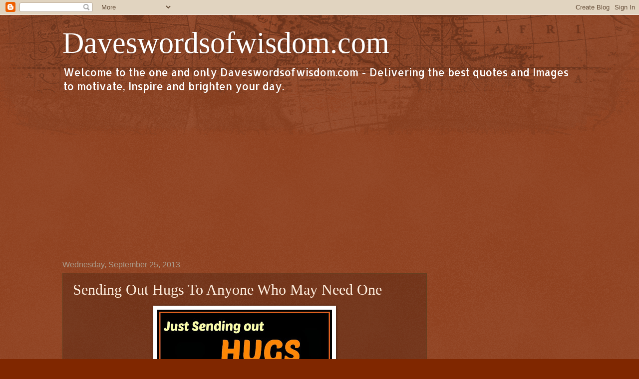

--- FILE ---
content_type: text/html; charset=UTF-8
request_url: https://www.daveswordsofwisdom.com/b/stats?style=BLACK_TRANSPARENT&timeRange=ALL_TIME&token=APq4FmADylU8YalXzOzrhumbVtP0XYfEJqsIOQQGUpLIaV4j3x51IarGx74OZvpvrorGTgRmpDpjDPrbLvBIvjW5uZfOD3Mv_Q
body_size: 48
content:
{"total":279001346,"sparklineOptions":{"backgroundColor":{"fillOpacity":0.1,"fill":"#000000"},"series":[{"areaOpacity":0.3,"color":"#202020"}]},"sparklineData":[[0,47],[1,39],[2,37],[3,48],[4,39],[5,62],[6,48],[7,52],[8,56],[9,55],[10,77],[11,78],[12,90],[13,68],[14,57],[15,46],[16,54],[17,75],[18,67],[19,78],[20,87],[21,96],[22,78],[23,100],[24,81],[25,95],[26,82],[27,90],[28,88],[29,4]],"nextTickMs":25174}

--- FILE ---
content_type: text/html; charset=utf-8
request_url: https://www.google.com/recaptcha/api2/aframe
body_size: 266
content:
<!DOCTYPE HTML><html><head><meta http-equiv="content-type" content="text/html; charset=UTF-8"></head><body><script nonce="1622rgbGQF8PG0Coq7ekcg">/** Anti-fraud and anti-abuse applications only. See google.com/recaptcha */ try{var clients={'sodar':'https://pagead2.googlesyndication.com/pagead/sodar?'};window.addEventListener("message",function(a){try{if(a.source===window.parent){var b=JSON.parse(a.data);var c=clients[b['id']];if(c){var d=document.createElement('img');d.src=c+b['params']+'&rc='+(localStorage.getItem("rc::a")?sessionStorage.getItem("rc::b"):"");window.document.body.appendChild(d);sessionStorage.setItem("rc::e",parseInt(sessionStorage.getItem("rc::e")||0)+1);localStorage.setItem("rc::h",'1769821530889');}}}catch(b){}});window.parent.postMessage("_grecaptcha_ready", "*");}catch(b){}</script></body></html>